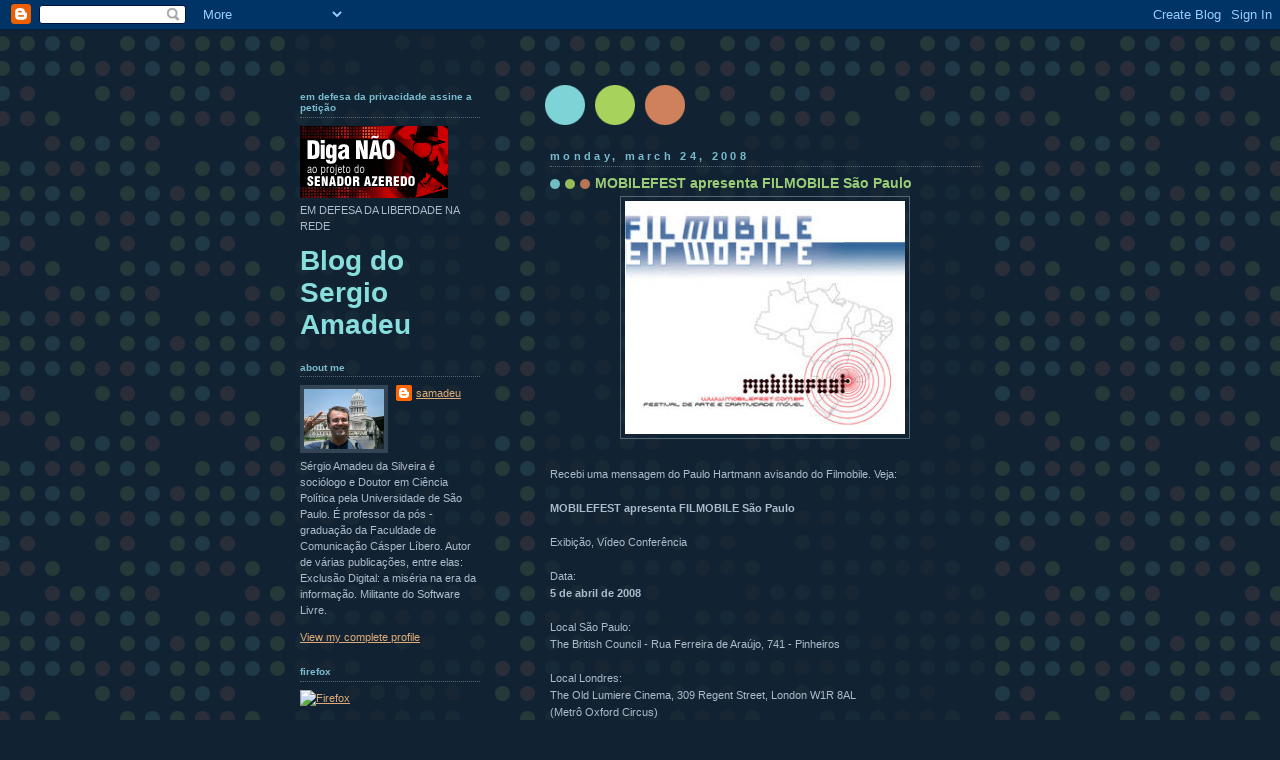

--- FILE ---
content_type: text/html; charset=UTF-8
request_url: https://samadeu.blogspot.com/2008/03/mobilefest-apresenta-filmobile-so-paulo.html
body_size: 10785
content:
<!DOCTYPE html>
<html dir='ltr' xmlns='http://www.w3.org/1999/xhtml' xmlns:b='http://www.google.com/2005/gml/b' xmlns:data='http://www.google.com/2005/gml/data' xmlns:expr='http://www.google.com/2005/gml/expr'>
<head>
<link href='https://www.blogger.com/static/v1/widgets/2944754296-widget_css_bundle.css' rel='stylesheet' type='text/css'/>
<meta content='text/html; charset=UTF-8' http-equiv='Content-Type'/>
<meta content='blogger' name='generator'/>
<link href='https://samadeu.blogspot.com/favicon.ico' rel='icon' type='image/x-icon'/>
<link href='http://samadeu.blogspot.com/2008/03/mobilefest-apresenta-filmobile-so-paulo.html' rel='canonical'/>
<link rel="alternate" type="application/atom+xml" title="Blog do Sergio Amadeu - Atom" href="https://samadeu.blogspot.com/feeds/posts/default" />
<link rel="alternate" type="application/rss+xml" title="Blog do Sergio Amadeu - RSS" href="https://samadeu.blogspot.com/feeds/posts/default?alt=rss" />
<link rel="service.post" type="application/atom+xml" title="Blog do Sergio Amadeu - Atom" href="https://www.blogger.com/feeds/20783696/posts/default" />

<link rel="alternate" type="application/atom+xml" title="Blog do Sergio Amadeu - Atom" href="https://samadeu.blogspot.com/feeds/8297444334048945093/comments/default" />
<!--Can't find substitution for tag [blog.ieCssRetrofitLinks]-->
<link href='https://blogger.googleusercontent.com/img/b/R29vZ2xl/AVvXsEj0IgLXX-UeLTrcMGSLef5FrEfYEhNwA1tLgxbaJQYM-MnOe13P5G1qh2TvQ4aPnyoQy-b_3z7ENvK7hs33h8KEfuHBite1dJT5jQsPQfnxNRb2qFT6jLK3yf1SnhB5-6cSLfcE/s400/Mobile_London.jpg' rel='image_src'/>
<meta content='http://samadeu.blogspot.com/2008/03/mobilefest-apresenta-filmobile-so-paulo.html' property='og:url'/>
<meta content='MOBILEFEST apresenta FILMOBILE São Paulo' property='og:title'/>
<meta content='Recebi uma mensagem do Paulo Hartmann avisando do Filmobile. Veja: MOBILEFEST apresenta FILMOBILE São Paulo Exibição, Vídeo Conferência Data...' property='og:description'/>
<meta content='https://blogger.googleusercontent.com/img/b/R29vZ2xl/AVvXsEj0IgLXX-UeLTrcMGSLef5FrEfYEhNwA1tLgxbaJQYM-MnOe13P5G1qh2TvQ4aPnyoQy-b_3z7ENvK7hs33h8KEfuHBite1dJT5jQsPQfnxNRb2qFT6jLK3yf1SnhB5-6cSLfcE/w1200-h630-p-k-no-nu/Mobile_London.jpg' property='og:image'/>
<title>Blog do Sergio Amadeu: MOBILEFEST apresenta FILMOBILE São Paulo</title>
<style id='page-skin-1' type='text/css'><!--
/*
-----------------------------------------------
Blogger Template Style
Name:     Dots Dark
Date:     24 Feb 2004
Updated by: Blogger Team
----------------------------------------------- */
body {
margin-top: 0px;
margin-right: 0px;
margin-bottom: 0px;
margin-left: 0px;
background:#123 url("https://resources.blogblog.com/blogblog/data/dots_dark/bg_minidots.gif");
background-position: 50% 31px;
text-align:center;
font:x-small Verdana, Arial, Sans-serif;
color:#aabbcc;
font-size/* */:/**/small;
font-size: /**/small;
}
/* Page Structure
----------------------------------------------- */
#outer-wrapper {
background:url("https://resources.blogblog.com/blogblog/data/dots_dark/bg_3dots.gif") no-repeat 250px 50px;
width:700px;
margin:0 auto;
text-align:left;
font:normal normal 100% Verdana,Arial,Sans-Serif;
}
#header-wrapper {
display: none;
}
#main-wrapper {
width:450px;
float:right;
padding:100px 0 20px;
font-size:85%;
word-wrap: break-word; /* fix for long text breaking sidebar float in IE */
overflow: hidden;     /* fix for long non-text content breaking IE sidebar float */
}
#main {
background:url("https://resources.blogblog.com/blogblog/data/dots_dark/bg_minidots2.gif") -100px -100px;
padding:20px 10px 15px;
}
#sidebar-wrapper {
width:200px;
float:left;
font-size:85%;
padding-bottom:20px;
word-wrap: break-word; /* fix for long text breaking sidebar float in IE */
overflow: hidden;     /* fix for long non-text content breaking IE sidebar float */
}
#sidebar {
background:url("https://resources.blogblog.com/blogblog/data/dots_dark/bg_minidots2.gif") 150px -50px;
padding:40px 10px 15px;
width:200px;
width/* */:/**/180px;
width: /**/180px;
}
/* Title & Description
----------------------------------------------- */
.Header h1 {
margin:0 0 .5em;
line-height: 1.4em;
font: normal bold 250% Helvetica,Arial,Sans-serif;
color: #88dddd;
}
.Header h1 a {
color:#88dddd;
text-decoration:none;
}
.Header .description {
margin:0 0 1.75em;
color: #99cc77;
font: normal normal 100% Helvetica, Arial, Sans-serif;
}
/* Links
----------------------------------------------- */
a:link {
color:#ddaa77;
}
a:visited {
color:#779999;
}
a:hover {
color:#779999;
}
a img {
border-width:0;
}
/* Posts
----------------------------------------------- */
h2.date-header {
margin:0 0 .75em;
padding-bottom:.35em;
border-bottom:1px dotted #556677;
text-transform: lowercase;
letter-spacing:.3em;
color: #77bbcc;
font: normal bold 100% Verdana, Sans-serif;
}
.post {
margin:0 0 2.5em;
}
.post h3 {
margin:.25em 0;
line-height: 1.4em;
font: normal bold 95% Verdana,Sans-serif;
font-size: 130%;
font-weight: bold;
color:#99cc77;
background:url("https://resources.blogblog.com/blogblog/data/dots_dark/bg_post_title_left.gif") no-repeat left .25em;
padding-top:0;
padding-right:0;
padding-bottom:1px;
padding-left:45px;
}
.post h3 a {
text-decoration:none;
color: #99cc77;
}
.post h3 a:hover {
color: #aabbcc;
}
.post .post-body {
margin:0 0 .75em;
line-height:1.6em;
}
.post-body blockquote {
line-height:1.3em;
}
.post-footer {
margin:0;
}
.uncustomized-post-template .post-footer {
text-align: right;
}
.uncustomized-post-template .post-author,
.uncustomized-post-template .post-timestamp {
display: block;
float: left;
margin-right: 4px;
text-align: left;
}
.post-author, .post-timestamp {
color:#99cc77;
}
a.comment-link {
/* IE5.0/Win doesn't apply padding to inline elements,
so we hide these two declarations from it */
background/* */:/**/url("https://resources.blogblog.com/blogblog/data/dots_dark/icon_comment_left.gif") no-repeat left .25em;
padding-left:15px;
}
html>body a.comment-link {
/* Respecified, for IE5/Mac's benefit */
background:url("https://resources.blogblog.com/blogblog/data/dots_dark/icon_comment_left.gif") no-repeat left .25em;
padding-left:15px;
}
.post img, table.tr-caption-container {
margin-top:0;
margin-right:0;
margin-bottom:5px;
margin-left:0;
padding:4px;
border:1px solid #556677;
}
.tr-caption-container img {
border: none;
margin: 0;
padding: 0;
}
.feed-links {
clear: both;
line-height: 2.5em;
}
#blog-pager-newer-link {
float: left;
}
#blog-pager-older-link {
float: right;
}
#blog-pager {
text-align: center;
}
/* Comments
----------------------------------------------- */
#comments {
margin:0;
}
#comments h4 {
margin:0 0 10px;
border-top:1px dotted #556677;
padding-top:.5em;
line-height: 1.4em;
font: bold 110% Georgia,Serif;
color:#9c7;
}
#comments-block {
line-height:1.6em;
}
.comment-author {
background:url("https://resources.blogblog.com/blogblog/data/dots_dark/icon_comment_left.gif") no-repeat 2px .35em;
margin:.5em 0 0;
padding-top:0;
padding-right:0;
padding-bottom:0;
padding-left:20px;
font-weight:bold;
}
.comment-body {
margin:0;
padding-top:0;
padding-right:0;
padding-bottom:0;
padding-left:20px;
}
.comment-body p {
margin:0 0 .5em;
}
.comment-footer {
margin:0 0 .5em;
padding-top:0;
padding-right:0;
padding-bottom:.75em;
padding-left:20px;
color:#996;
}
.comment-footer a:link {
color:#996;
}
.deleted-comment {
font-style:italic;
color:gray;
}
/* More Sidebar Content
----------------------------------------------- */
.sidebar h2 {
margin:2em 0 .75em;
padding-bottom:.35em;
border-bottom:1px dotted #556677;
line-height: 1.4em;
font: normal bold 95% Verdana,Sans-serif;
text-transform:lowercase;
color:#77bbcc;
}
.sidebar p {
margin:0 0 .75em;
line-height:1.6em;
}
.sidebar ul {
list-style:none;
margin:.5em 0;
padding:0 0px;
}
.sidebar .widget {
margin: .5em 0 1em;
padding: 0 0px;
line-height: 1.5em;
}
.main .widget {
padding-bottom: 1em;
}
.sidebar ul li {
background:url("https://resources.blogblog.com/blogblog/data/dots_dark/bullet.gif") no-repeat 3px .45em;
margin:0;
padding-top:0;
padding-right:0;
padding-bottom:5px;
padding-left:15px;
}
.sidebar p {
margin:0 0 .6em;
}
/* Profile
----------------------------------------------- */
.profile-datablock {
margin: 0 0 1em;
}
.profile-img {
float: left;
margin-top: 0;
margin-right: 8px;
margin-bottom: 5px;
margin-left: 0;
border: 4px solid #345;
}
.profile-data {
margin: 0;
line-height: 1.5em;
}
.profile-textblock {
clear: left;
margin-left: 0;
}
/* Footer
----------------------------------------------- */
#footer {
clear:both;
padding:15px 0 0;
}
#footer p {
margin:0;
}
/* Page structure tweaks for layout editor wireframe */
body#layout #sidebar, body#layout #main,
body#layout #main-wrapper,
body#layout #outer-wrapper,
body#layout #sidebar-wrapper {
padding: 0;
}
body#layout #sidebar-wrapper,
body#layout #sidebar {
padding: 0;
width: 240px;
}

--></style>
<link href='https://www.blogger.com/dyn-css/authorization.css?targetBlogID=20783696&amp;zx=63d2b5e9-318f-47a5-bb46-e4d4ab7f500a' media='none' onload='if(media!=&#39;all&#39;)media=&#39;all&#39;' rel='stylesheet'/><noscript><link href='https://www.blogger.com/dyn-css/authorization.css?targetBlogID=20783696&amp;zx=63d2b5e9-318f-47a5-bb46-e4d4ab7f500a' rel='stylesheet'/></noscript>
<meta name='google-adsense-platform-account' content='ca-host-pub-1556223355139109'/>
<meta name='google-adsense-platform-domain' content='blogspot.com'/>

</head>
<body>
<div class='navbar section' id='navbar'><div class='widget Navbar' data-version='1' id='Navbar1'><script type="text/javascript">
    function setAttributeOnload(object, attribute, val) {
      if(window.addEventListener) {
        window.addEventListener('load',
          function(){ object[attribute] = val; }, false);
      } else {
        window.attachEvent('onload', function(){ object[attribute] = val; });
      }
    }
  </script>
<div id="navbar-iframe-container"></div>
<script type="text/javascript" src="https://apis.google.com/js/platform.js"></script>
<script type="text/javascript">
      gapi.load("gapi.iframes:gapi.iframes.style.bubble", function() {
        if (gapi.iframes && gapi.iframes.getContext) {
          gapi.iframes.getContext().openChild({
              url: 'https://www.blogger.com/navbar/20783696?po\x3d8297444334048945093\x26origin\x3dhttps://samadeu.blogspot.com',
              where: document.getElementById("navbar-iframe-container"),
              id: "navbar-iframe"
          });
        }
      });
    </script><script type="text/javascript">
(function() {
var script = document.createElement('script');
script.type = 'text/javascript';
script.src = '//pagead2.googlesyndication.com/pagead/js/google_top_exp.js';
var head = document.getElementsByTagName('head')[0];
if (head) {
head.appendChild(script);
}})();
</script>
</div></div>
<div id='outer-wrapper'><div id='wrap2'>
<!-- skip links for text browsers -->
<span id='skiplinks' style='display:none;'>
<a href='#main'>skip to main </a> |
      <a href='#sidebar'>skip to sidebar</a>
</span>
<div id='content-wrapper'>
<div id='crosscol-wrapper' style='text-align:center'>
<div class='crosscol no-items section' id='crosscol'></div>
</div>
<div id='main-wrapper'>
<div class='main section' id='main'><div class='widget Blog' data-version='1' id='Blog1'>
<div class='blog-posts hfeed'>

          <div class="date-outer">
        
<h2 class='date-header'><span>Monday, March 24, 2008</span></h2>

          <div class="date-posts">
        
<div class='post-outer'>
<div class='post hentry uncustomized-post-template' itemprop='blogPost' itemscope='itemscope' itemtype='http://schema.org/BlogPosting'>
<meta content='https://blogger.googleusercontent.com/img/b/R29vZ2xl/AVvXsEj0IgLXX-UeLTrcMGSLef5FrEfYEhNwA1tLgxbaJQYM-MnOe13P5G1qh2TvQ4aPnyoQy-b_3z7ENvK7hs33h8KEfuHBite1dJT5jQsPQfnxNRb2qFT6jLK3yf1SnhB5-6cSLfcE/s400/Mobile_London.jpg' itemprop='image_url'/>
<meta content='20783696' itemprop='blogId'/>
<meta content='8297444334048945093' itemprop='postId'/>
<a name='8297444334048945093'></a>
<h3 class='post-title entry-title' itemprop='name'>
MOBILEFEST apresenta FILMOBILE São Paulo
</h3>
<div class='post-header'>
<div class='post-header-line-1'></div>
</div>
<div class='post-body entry-content' id='post-body-8297444334048945093' itemprop='description articleBody'>
<a href="https://blogger.googleusercontent.com/img/b/R29vZ2xl/AVvXsEj0IgLXX-UeLTrcMGSLef5FrEfYEhNwA1tLgxbaJQYM-MnOe13P5G1qh2TvQ4aPnyoQy-b_3z7ENvK7hs33h8KEfuHBite1dJT5jQsPQfnxNRb2qFT6jLK3yf1SnhB5-6cSLfcE/s1600-h/Mobile_London.jpg" onblur="try {parent.deselectBloggerImageGracefully();} catch(e) {}"><img alt="" border="0" id="BLOGGER_PHOTO_ID_5181502741894454162" src="https://blogger.googleusercontent.com/img/b/R29vZ2xl/AVvXsEj0IgLXX-UeLTrcMGSLef5FrEfYEhNwA1tLgxbaJQYM-MnOe13P5G1qh2TvQ4aPnyoQy-b_3z7ENvK7hs33h8KEfuHBite1dJT5jQsPQfnxNRb2qFT6jLK3yf1SnhB5-6cSLfcE/s400/Mobile_London.jpg" style="display:block; margin:0px auto 10px; text-align:center;cursor:pointer; cursor:hand;" /></a><br />Recebi uma mensagem do Paulo Hartmann avisando do Filmobile. Veja:<br /><br /><span style="font-weight:bold;">MOBILEFEST apresenta FILMOBILE São Paulo </span><br /><br />Exibição, Vídeo Conferência<br /><br />Data:<br /><span style="font-weight:bold;">5 de abril de 2008</span><br /><br />Local São Paulo:<br />The British Council - Rua Ferreira de Araújo, 741 - Pinheiros<br /><br />Local Londres:<br />The Old Lumiere Cinema, 309 Regent Street, London W1R 8AL <br />(Metrô Oxford Circus)<br /> <br />O MOBILEFEST - Festival Internacional de Arte e Criatividade Móvel com o objetivo de promover intercâmbios culturais entre os pesquisadores, artistas e produtores de conteúdo móvel tem o prazer de anunciar a realização do evento FILMOBILE São Paulo na sede do British Council, São Paulo no próximo 5 de abril de 2008.<br /><br />FILMOBILE é um projeto de rede desenvolvido na University of Westminster, e procura reunir a indústria de telefonia móvel, criadores de filmes e artistas trabalhando com dispositivos móveis.<br /><br />O evento será um encontro simultâneo via video conferência para discutir o impacto econômico e cultural trazido pelas novas tecnologias móveis e iniciar debates entre artistas e pesquisadores a mídia e a nova indústria móvel nos dois países.<br /><br />Não é a primeira vez que isto acontece. Em dezembro de 2007 por ocasião do Seminário Internacional Mobilefest realizado simultaneamente no SESC Avenida Paulista e na Universidade de Westminster em Londres, as duas cidades estiveram unidas durante 4 horas por uma videoconferência que uniu os dois paises para discutirem os rumos da produção e distribuição de conteúdo com dispositivos móveis em nível global.<br /><br />O evento apresentado pelo MOBILEFEST irá reunir intelectuais e artistas que irão se encontrar simultaneamente em São Paulo (British Council São Paulo) e Londres (The Old Lumiere Cinema).<br /><br />Temas abordados: <br /><br />Mobile Filmmaking <br />Mobile Participation<br />Mobile Stories<br /><br /><a href="http://www.mobilefest.com.br/blog/filmobile-sao-paulo-presented-by-mobilefest/">Programação</a>:<br />http://www.mobilefest.com.br/blog/filmobile-sao-paulo-presented-by-mobilefest/<br /><br /><span style="font-weight:bold;">Vagas Limitadas</span>:<br /><span style="font-weight:bold;">Envie carta de intenção e breve curriculo para 2008-(at)-mobilefest.org</span>
<div style='clear: both;'></div>
</div>
<div class='post-footer'>
<div class='post-footer-line post-footer-line-1'>
<span class='post-author vcard'>
Posted by
<span class='fn' itemprop='author' itemscope='itemscope' itemtype='http://schema.org/Person'>
<meta content='https://www.blogger.com/profile/01906825567402161502' itemprop='url'/>
<a class='g-profile' href='https://www.blogger.com/profile/01906825567402161502' rel='author' title='author profile'>
<span itemprop='name'>samadeu</span>
</a>
</span>
</span>
<span class='post-timestamp'>
at
<meta content='http://samadeu.blogspot.com/2008/03/mobilefest-apresenta-filmobile-so-paulo.html' itemprop='url'/>
<a class='timestamp-link' href='https://samadeu.blogspot.com/2008/03/mobilefest-apresenta-filmobile-so-paulo.html' rel='bookmark' title='permanent link'><abbr class='published' itemprop='datePublished' title='2008-03-24T19:30:00-07:00'>7:30 PM</abbr></a>
</span>
<span class='post-comment-link'>
</span>
<span class='post-icons'>
<span class='item-action'>
<a href='https://www.blogger.com/email-post/20783696/8297444334048945093' title='Email Post'>
<img alt='' class='icon-action' height='13' src='https://resources.blogblog.com/img/icon18_email.gif' width='18'/>
</a>
</span>
<span class='item-control blog-admin pid-1055629311'>
<a href='https://www.blogger.com/post-edit.g?blogID=20783696&postID=8297444334048945093&from=pencil' title='Edit Post'>
<img alt='' class='icon-action' height='18' src='https://resources.blogblog.com/img/icon18_edit_allbkg.gif' width='18'/>
</a>
</span>
</span>
<div class='post-share-buttons goog-inline-block'>
</div>
</div>
<div class='post-footer-line post-footer-line-2'>
<span class='post-labels'>
Labels:
<a href='https://samadeu.blogspot.com/search/label/Filmobile' rel='tag'>Filmobile</a>,
<a href='https://samadeu.blogspot.com/search/label/MobileFest' rel='tag'>MobileFest</a>,
<a href='https://samadeu.blogspot.com/search/label/mobilidade' rel='tag'>mobilidade</a>
</span>
</div>
<div class='post-footer-line post-footer-line-3'>
<span class='post-location'>
</span>
</div>
</div>
</div>
<div class='comments' id='comments'>
<a name='comments'></a>
<h4>1 comment:</h4>
<div id='Blog1_comments-block-wrapper'>
<dl class='avatar-comment-indent' id='comments-block'>
<dt class='comment-author ' id='c5746198057951244628'>
<a name='c5746198057951244628'></a>
<div class="avatar-image-container avatar-stock"><span dir="ltr"><img src="//resources.blogblog.com/img/blank.gif" width="35" height="35" alt="" title="Anonymous">

</span></div>
Anonymous
said...
</dt>
<dd class='comment-body' id='Blog1_cmt-5746198057951244628'>
<p>
Sérgio,<BR/><BR/>Muito interessante o Mobilefest...<BR/><BR/>Se quiser conferir um entrevista que eu fiz com Marcelo Godoy, oragnizador do evento, segue o link:<BR/><BR/>http://www.mobilepedia.com.br/prod/2008/04/03/entrevista-marcelo-godoy-mobilefest/
</p>
</dd>
<dd class='comment-footer'>
<span class='comment-timestamp'>
<a href='https://samadeu.blogspot.com/2008/03/mobilefest-apresenta-filmobile-so-paulo.html?showComment=1207330860000#c5746198057951244628' title='comment permalink'>
10:41 AM
</a>
<span class='item-control blog-admin pid-1175420091'>
<a class='comment-delete' href='https://www.blogger.com/comment/delete/20783696/5746198057951244628' title='Delete Comment'>
<img src='https://resources.blogblog.com/img/icon_delete13.gif'/>
</a>
</span>
</span>
</dd>
</dl>
</div>
<p class='comment-footer'>
<a href='https://www.blogger.com/comment/fullpage/post/20783696/8297444334048945093' onclick=''>Post a Comment</a>
</p>
</div>
</div>

        </div></div>
      
</div>
<div class='blog-pager' id='blog-pager'>
<span id='blog-pager-newer-link'>
<a class='blog-pager-newer-link' href='https://samadeu.blogspot.com/2008/03/mais-fcil-transformar-lan-houses-em.html' id='Blog1_blog-pager-newer-link' title='Newer Post'>Newer Post</a>
</span>
<span id='blog-pager-older-link'>
<a class='blog-pager-older-link' href='https://samadeu.blogspot.com/2008/03/o-futuro-da-msica-aps-morte-do-cd.html' id='Blog1_blog-pager-older-link' title='Older Post'>Older Post</a>
</span>
<a class='home-link' href='https://samadeu.blogspot.com/'>Home</a>
</div>
<div class='clear'></div>
<div class='post-feeds'>
<div class='feed-links'>
Subscribe to:
<a class='feed-link' href='https://samadeu.blogspot.com/feeds/8297444334048945093/comments/default' target='_blank' type='application/atom+xml'>Post Comments (Atom)</a>
</div>
</div>
</div></div>
</div>
<div id='sidebar-wrapper'>
<div class='sidebar section' id='sidebar'><div class='widget Image' data-version='1' id='Image1'>
<h2>EM DEFESA DA PRIVACIDADE ASSINE A PETIÇÃO</h2>
<div class='widget-content'>
<a href='http://www.petitiononline.com/veto2008/petition.html'>
<img alt='EM DEFESA DA PRIVACIDADE ASSINE A PETIÇÃO' height='72' id='Image1_img' src='//4.bp.blogspot.com/_f0bGWV-NcR4/SGXK-sA277I/AAAAAAAAAdo/AjzU12-Hfpg/S700/contra+PL+azeredo2.png' width='148'/>
</a>
<br/>
<span class='caption'>EM DEFESA DA LIBERDADE NA REDE</span>
</div>
<div class='clear'></div>
</div><div class='widget Header' data-version='1' id='Header1'>
<div id='header-inner'>
<div class='titlewrapper'>
<h1 class='title'>
<a href='https://samadeu.blogspot.com/'>
Blog do Sergio Amadeu
</a>
</h1>
</div>
<div class='descriptionwrapper'>
<p class='description'><span>
</span></p>
</div>
</div>
</div><div class='widget Profile' data-version='1' id='Profile1'>
<h2>About Me</h2>
<div class='widget-content'>
<a href='https://www.blogger.com/profile/01906825567402161502'><img alt='My photo' class='profile-img' height='60' src='//photos1.blogger.com/blogger/4378/2093/320/samadeu.jpg' width='80'/></a>
<dl class='profile-datablock'>
<dt class='profile-data'>
<a class='profile-name-link g-profile' href='https://www.blogger.com/profile/01906825567402161502' rel='author' style='background-image: url(//www.blogger.com/img/logo-16.png);'>
samadeu
</a>
</dt>
<dd class='profile-textblock'>Sérgio Amadeu da Silveira é sociólogo e Doutor em Ciência Política pela Universidade de São Paulo. É professor da pós  -graduação da Faculdade de Comunicação Cásper Líbero. Autor de várias publicações, entre elas: Exclusão Digital: a miséria na era da informação. Militante do Software Livre.</dd>
</dl>
<a class='profile-link' href='https://www.blogger.com/profile/01906825567402161502' rel='author'>View my complete profile</a>
<div class='clear'></div>
</div>
</div><div class='widget HTML' data-version='1' id='HTML1'>
<h2 class='title'>Firefox</h2>
<div class='widget-content'>
<!-- Inicio do botao do Firefox -->
<a href="http://br.mozdev.org/" target="_blank"><img width="120" style="border-style:none;" alt="Firefox" src="https://lh3.googleusercontent.com/blogger_img_proxy/AEn0k_uOfdJp6ZfQdovn4SDMgpnFjh5hZ7LQWVHBtijk7AOIuiDARLifBMZ7pP8nTQOyJjthTJDgltLv_KO6hXOihO9CNVxQOk1uJwoUfNImu5jAuIGlv3Mqk4abh8RgO_QaThuI_R6lntJdjslgE_TagoZ_mFkVYw=s0-d" height="240" title="Mozilla Firefox"></a>
<!-- Fim do botao do Firefox -->
</div>
<div class='clear'></div>
</div><div class='widget Image' data-version='1' id='Image2'>
<h2>COPYLEFT</h2>
<div class='widget-content'>
<img alt='COPYLEFT' height='200' id='Image2_img' src='https://blogger.googleusercontent.com/img/b/R29vZ2xl/AVvXsEg4VreUAdPBdwhFDgmLC3pB9r5F4a8V0Fx4J_cNrzzB048pykv2dfnTAyX2Kp_8j72UytMQgiv2yTIYI-HTMcL0SWOgtxywIu72Wgli21t19So-uCFPy_vX9f9zM4tV4Rw6n3dZ/s240/copyleft_1.jpg' width='162'/>
<br/>
<span class='caption'>Todos os textos aqui são copyleft</span>
</div>
<div class='clear'></div>
</div><div class='widget Subscribe' data-version='1' id='Subscribe1'>
<div style='white-space:nowrap'>
<h2 class='title'>Subscribe this blog</h2>
<div class='widget-content'>
<div class='subscribe-wrapper subscribe-type-POST'>
<div class='subscribe expanded subscribe-type-POST' id='SW_READER_LIST_Subscribe1POST' style='display:none;'>
<div class='top'>
<span class='inner' onclick='return(_SW_toggleReaderList(event, "Subscribe1POST"));'>
<img class='subscribe-dropdown-arrow' src='https://resources.blogblog.com/img/widgets/arrow_dropdown.gif'/>
<img align='absmiddle' alt='' border='0' class='feed-icon' src='https://resources.blogblog.com/img/icon_feed12.png'/>
Posts
</span>
<div class='feed-reader-links'>
<a class='feed-reader-link' href='https://www.netvibes.com/subscribe.php?url=https%3A%2F%2Fsamadeu.blogspot.com%2Ffeeds%2Fposts%2Fdefault' target='_blank'>
<img src='https://resources.blogblog.com/img/widgets/subscribe-netvibes.png'/>
</a>
<a class='feed-reader-link' href='https://add.my.yahoo.com/content?url=https%3A%2F%2Fsamadeu.blogspot.com%2Ffeeds%2Fposts%2Fdefault' target='_blank'>
<img src='https://resources.blogblog.com/img/widgets/subscribe-yahoo.png'/>
</a>
<a class='feed-reader-link' href='https://samadeu.blogspot.com/feeds/posts/default' target='_blank'>
<img align='absmiddle' class='feed-icon' src='https://resources.blogblog.com/img/icon_feed12.png'/>
                  Atom
                </a>
</div>
</div>
<div class='bottom'></div>
</div>
<div class='subscribe' id='SW_READER_LIST_CLOSED_Subscribe1POST' onclick='return(_SW_toggleReaderList(event, "Subscribe1POST"));'>
<div class='top'>
<span class='inner'>
<img class='subscribe-dropdown-arrow' src='https://resources.blogblog.com/img/widgets/arrow_dropdown.gif'/>
<span onclick='return(_SW_toggleReaderList(event, "Subscribe1POST"));'>
<img align='absmiddle' alt='' border='0' class='feed-icon' src='https://resources.blogblog.com/img/icon_feed12.png'/>
Posts
</span>
</span>
</div>
<div class='bottom'></div>
</div>
</div>
<div class='subscribe-wrapper subscribe-type-PER_POST'>
<div class='subscribe expanded subscribe-type-PER_POST' id='SW_READER_LIST_Subscribe1PER_POST' style='display:none;'>
<div class='top'>
<span class='inner' onclick='return(_SW_toggleReaderList(event, "Subscribe1PER_POST"));'>
<img class='subscribe-dropdown-arrow' src='https://resources.blogblog.com/img/widgets/arrow_dropdown.gif'/>
<img align='absmiddle' alt='' border='0' class='feed-icon' src='https://resources.blogblog.com/img/icon_feed12.png'/>
Comments
</span>
<div class='feed-reader-links'>
<a class='feed-reader-link' href='https://www.netvibes.com/subscribe.php?url=https%3A%2F%2Fsamadeu.blogspot.com%2Ffeeds%2F8297444334048945093%2Fcomments%2Fdefault' target='_blank'>
<img src='https://resources.blogblog.com/img/widgets/subscribe-netvibes.png'/>
</a>
<a class='feed-reader-link' href='https://add.my.yahoo.com/content?url=https%3A%2F%2Fsamadeu.blogspot.com%2Ffeeds%2F8297444334048945093%2Fcomments%2Fdefault' target='_blank'>
<img src='https://resources.blogblog.com/img/widgets/subscribe-yahoo.png'/>
</a>
<a class='feed-reader-link' href='https://samadeu.blogspot.com/feeds/8297444334048945093/comments/default' target='_blank'>
<img align='absmiddle' class='feed-icon' src='https://resources.blogblog.com/img/icon_feed12.png'/>
                  Atom
                </a>
</div>
</div>
<div class='bottom'></div>
</div>
<div class='subscribe' id='SW_READER_LIST_CLOSED_Subscribe1PER_POST' onclick='return(_SW_toggleReaderList(event, "Subscribe1PER_POST"));'>
<div class='top'>
<span class='inner'>
<img class='subscribe-dropdown-arrow' src='https://resources.blogblog.com/img/widgets/arrow_dropdown.gif'/>
<span onclick='return(_SW_toggleReaderList(event, "Subscribe1PER_POST"));'>
<img align='absmiddle' alt='' border='0' class='feed-icon' src='https://resources.blogblog.com/img/icon_feed12.png'/>
Comments
</span>
</span>
</div>
<div class='bottom'></div>
</div>
</div>
<div style='clear:both'></div>
</div>
</div>
<div class='clear'></div>
</div><div class='widget BlogArchive' data-version='1' id='BlogArchive1'>
<h2>Blog Archive</h2>
<div class='widget-content'>
<div id='ArchiveList'>
<div id='BlogArchive1_ArchiveList'>
<ul class='hierarchy'>
<li class='archivedate collapsed'>
<a class='toggle' href='javascript:void(0)'>
<span class='zippy'>

        &#9658;&#160;
      
</span>
</a>
<a class='post-count-link' href='https://samadeu.blogspot.com/2009/'>
2009
</a>
<span class='post-count' dir='ltr'>(30)</span>
<ul class='hierarchy'>
<li class='archivedate collapsed'>
<a class='toggle' href='javascript:void(0)'>
<span class='zippy'>

        &#9658;&#160;
      
</span>
</a>
<a class='post-count-link' href='https://samadeu.blogspot.com/2009/06/'>
June
</a>
<span class='post-count' dir='ltr'>(1)</span>
</li>
</ul>
<ul class='hierarchy'>
<li class='archivedate collapsed'>
<a class='toggle' href='javascript:void(0)'>
<span class='zippy'>

        &#9658;&#160;
      
</span>
</a>
<a class='post-count-link' href='https://samadeu.blogspot.com/2009/05/'>
May
</a>
<span class='post-count' dir='ltr'>(1)</span>
</li>
</ul>
<ul class='hierarchy'>
<li class='archivedate collapsed'>
<a class='toggle' href='javascript:void(0)'>
<span class='zippy'>

        &#9658;&#160;
      
</span>
</a>
<a class='post-count-link' href='https://samadeu.blogspot.com/2009/04/'>
April
</a>
<span class='post-count' dir='ltr'>(3)</span>
</li>
</ul>
<ul class='hierarchy'>
<li class='archivedate collapsed'>
<a class='toggle' href='javascript:void(0)'>
<span class='zippy'>

        &#9658;&#160;
      
</span>
</a>
<a class='post-count-link' href='https://samadeu.blogspot.com/2009/03/'>
March
</a>
<span class='post-count' dir='ltr'>(13)</span>
</li>
</ul>
<ul class='hierarchy'>
<li class='archivedate collapsed'>
<a class='toggle' href='javascript:void(0)'>
<span class='zippy'>

        &#9658;&#160;
      
</span>
</a>
<a class='post-count-link' href='https://samadeu.blogspot.com/2009/02/'>
February
</a>
<span class='post-count' dir='ltr'>(3)</span>
</li>
</ul>
<ul class='hierarchy'>
<li class='archivedate collapsed'>
<a class='toggle' href='javascript:void(0)'>
<span class='zippy'>

        &#9658;&#160;
      
</span>
</a>
<a class='post-count-link' href='https://samadeu.blogspot.com/2009/01/'>
January
</a>
<span class='post-count' dir='ltr'>(9)</span>
</li>
</ul>
</li>
</ul>
<ul class='hierarchy'>
<li class='archivedate expanded'>
<a class='toggle' href='javascript:void(0)'>
<span class='zippy toggle-open'>

        &#9660;&#160;
      
</span>
</a>
<a class='post-count-link' href='https://samadeu.blogspot.com/2008/'>
2008
</a>
<span class='post-count' dir='ltr'>(190)</span>
<ul class='hierarchy'>
<li class='archivedate collapsed'>
<a class='toggle' href='javascript:void(0)'>
<span class='zippy'>

        &#9658;&#160;
      
</span>
</a>
<a class='post-count-link' href='https://samadeu.blogspot.com/2008/12/'>
December
</a>
<span class='post-count' dir='ltr'>(11)</span>
</li>
</ul>
<ul class='hierarchy'>
<li class='archivedate collapsed'>
<a class='toggle' href='javascript:void(0)'>
<span class='zippy'>

        &#9658;&#160;
      
</span>
</a>
<a class='post-count-link' href='https://samadeu.blogspot.com/2008/11/'>
November
</a>
<span class='post-count' dir='ltr'>(12)</span>
</li>
</ul>
<ul class='hierarchy'>
<li class='archivedate collapsed'>
<a class='toggle' href='javascript:void(0)'>
<span class='zippy'>

        &#9658;&#160;
      
</span>
</a>
<a class='post-count-link' href='https://samadeu.blogspot.com/2008/10/'>
October
</a>
<span class='post-count' dir='ltr'>(17)</span>
</li>
</ul>
<ul class='hierarchy'>
<li class='archivedate collapsed'>
<a class='toggle' href='javascript:void(0)'>
<span class='zippy'>

        &#9658;&#160;
      
</span>
</a>
<a class='post-count-link' href='https://samadeu.blogspot.com/2008/09/'>
September
</a>
<span class='post-count' dir='ltr'>(11)</span>
</li>
</ul>
<ul class='hierarchy'>
<li class='archivedate collapsed'>
<a class='toggle' href='javascript:void(0)'>
<span class='zippy'>

        &#9658;&#160;
      
</span>
</a>
<a class='post-count-link' href='https://samadeu.blogspot.com/2008/08/'>
August
</a>
<span class='post-count' dir='ltr'>(18)</span>
</li>
</ul>
<ul class='hierarchy'>
<li class='archivedate collapsed'>
<a class='toggle' href='javascript:void(0)'>
<span class='zippy'>

        &#9658;&#160;
      
</span>
</a>
<a class='post-count-link' href='https://samadeu.blogspot.com/2008/07/'>
July
</a>
<span class='post-count' dir='ltr'>(29)</span>
</li>
</ul>
<ul class='hierarchy'>
<li class='archivedate collapsed'>
<a class='toggle' href='javascript:void(0)'>
<span class='zippy'>

        &#9658;&#160;
      
</span>
</a>
<a class='post-count-link' href='https://samadeu.blogspot.com/2008/06/'>
June
</a>
<span class='post-count' dir='ltr'>(17)</span>
</li>
</ul>
<ul class='hierarchy'>
<li class='archivedate collapsed'>
<a class='toggle' href='javascript:void(0)'>
<span class='zippy'>

        &#9658;&#160;
      
</span>
</a>
<a class='post-count-link' href='https://samadeu.blogspot.com/2008/05/'>
May
</a>
<span class='post-count' dir='ltr'>(10)</span>
</li>
</ul>
<ul class='hierarchy'>
<li class='archivedate collapsed'>
<a class='toggle' href='javascript:void(0)'>
<span class='zippy'>

        &#9658;&#160;
      
</span>
</a>
<a class='post-count-link' href='https://samadeu.blogspot.com/2008/04/'>
April
</a>
<span class='post-count' dir='ltr'>(18)</span>
</li>
</ul>
<ul class='hierarchy'>
<li class='archivedate expanded'>
<a class='toggle' href='javascript:void(0)'>
<span class='zippy toggle-open'>

        &#9660;&#160;
      
</span>
</a>
<a class='post-count-link' href='https://samadeu.blogspot.com/2008/03/'>
March
</a>
<span class='post-count' dir='ltr'>(10)</span>
<ul class='posts'>
<li><a href='https://samadeu.blogspot.com/2008/03/caso-do-livro-cientfico-pesquisa-mostra.html'>CASO DO LIVRO CIENTÍFICO: PESQUISA MOSTRA APROPRIA...</a></li>
<li><a href='https://samadeu.blogspot.com/2008/03/tse-quer-controlar-campanha-na-internet.html'>TSE QUER CONTROLAR CAMPANHA NA INTERNET...</a></li>
<li><a href='https://samadeu.blogspot.com/2008/03/mais-fcil-transformar-lan-houses-em.html'>É MAIS FÁCIL TRANSFORMAR LAN HOUSES EM ESCOLA DO Q...</a></li>
<li><a href='https://samadeu.blogspot.com/2008/03/mobilefest-apresenta-filmobile-so-paulo.html'>MOBILEFEST apresenta FILMOBILE São Paulo</a></li>
<li><a href='https://samadeu.blogspot.com/2008/03/o-futuro-da-msica-aps-morte-do-cd.html'>O FUTURO DA MÚSICA APÓS A MORTE DO CD...</a></li>
<li><a href='https://samadeu.blogspot.com/2008/03/banco-do-brasil-rompe-modelo.html'>Banco do Brasil rompe modelo proprietário e lança ...</a></li>
<li><a href='https://samadeu.blogspot.com/2008/03/encontro-de-escritores-blogueiros.html'>ENCONTRO DE ESCRITORES, BLOGUEIROS, VIDEOMAKERS, C...</a></li>
<li><a href='https://samadeu.blogspot.com/2008/03/puc-lana-curso-de-comunicao-e.html'>PUC lança curso de COMUNICAÇÃO E MOVIMENTOS SOCIAIS</a></li>
<li><a href='https://samadeu.blogspot.com/2008/03/perspolis-mostra-com-profunda.html'>PERSÉPOLIS MOSTRA COM PROFUNDA DELICADEZA COMO A D...</a></li>
<li><a href='https://samadeu.blogspot.com/2008/03/o-portal-infoamerica-mantido-pela.html'>VÍDEOS E TEORIAS SOBRE A INFLUÊNCIA DOS MEIOS DE C...</a></li>
</ul>
</li>
</ul>
<ul class='hierarchy'>
<li class='archivedate collapsed'>
<a class='toggle' href='javascript:void(0)'>
<span class='zippy'>

        &#9658;&#160;
      
</span>
</a>
<a class='post-count-link' href='https://samadeu.blogspot.com/2008/02/'>
February
</a>
<span class='post-count' dir='ltr'>(24)</span>
</li>
</ul>
<ul class='hierarchy'>
<li class='archivedate collapsed'>
<a class='toggle' href='javascript:void(0)'>
<span class='zippy'>

        &#9658;&#160;
      
</span>
</a>
<a class='post-count-link' href='https://samadeu.blogspot.com/2008/01/'>
January
</a>
<span class='post-count' dir='ltr'>(13)</span>
</li>
</ul>
</li>
</ul>
<ul class='hierarchy'>
<li class='archivedate collapsed'>
<a class='toggle' href='javascript:void(0)'>
<span class='zippy'>

        &#9658;&#160;
      
</span>
</a>
<a class='post-count-link' href='https://samadeu.blogspot.com/2007/'>
2007
</a>
<span class='post-count' dir='ltr'>(183)</span>
<ul class='hierarchy'>
<li class='archivedate collapsed'>
<a class='toggle' href='javascript:void(0)'>
<span class='zippy'>

        &#9658;&#160;
      
</span>
</a>
<a class='post-count-link' href='https://samadeu.blogspot.com/2007/12/'>
December
</a>
<span class='post-count' dir='ltr'>(9)</span>
</li>
</ul>
<ul class='hierarchy'>
<li class='archivedate collapsed'>
<a class='toggle' href='javascript:void(0)'>
<span class='zippy'>

        &#9658;&#160;
      
</span>
</a>
<a class='post-count-link' href='https://samadeu.blogspot.com/2007/11/'>
November
</a>
<span class='post-count' dir='ltr'>(24)</span>
</li>
</ul>
<ul class='hierarchy'>
<li class='archivedate collapsed'>
<a class='toggle' href='javascript:void(0)'>
<span class='zippy'>

        &#9658;&#160;
      
</span>
</a>
<a class='post-count-link' href='https://samadeu.blogspot.com/2007/10/'>
October
</a>
<span class='post-count' dir='ltr'>(18)</span>
</li>
</ul>
<ul class='hierarchy'>
<li class='archivedate collapsed'>
<a class='toggle' href='javascript:void(0)'>
<span class='zippy'>

        &#9658;&#160;
      
</span>
</a>
<a class='post-count-link' href='https://samadeu.blogspot.com/2007/09/'>
September
</a>
<span class='post-count' dir='ltr'>(23)</span>
</li>
</ul>
<ul class='hierarchy'>
<li class='archivedate collapsed'>
<a class='toggle' href='javascript:void(0)'>
<span class='zippy'>

        &#9658;&#160;
      
</span>
</a>
<a class='post-count-link' href='https://samadeu.blogspot.com/2007/08/'>
August
</a>
<span class='post-count' dir='ltr'>(16)</span>
</li>
</ul>
<ul class='hierarchy'>
<li class='archivedate collapsed'>
<a class='toggle' href='javascript:void(0)'>
<span class='zippy'>

        &#9658;&#160;
      
</span>
</a>
<a class='post-count-link' href='https://samadeu.blogspot.com/2007/07/'>
July
</a>
<span class='post-count' dir='ltr'>(37)</span>
</li>
</ul>
<ul class='hierarchy'>
<li class='archivedate collapsed'>
<a class='toggle' href='javascript:void(0)'>
<span class='zippy'>

        &#9658;&#160;
      
</span>
</a>
<a class='post-count-link' href='https://samadeu.blogspot.com/2007/06/'>
June
</a>
<span class='post-count' dir='ltr'>(6)</span>
</li>
</ul>
<ul class='hierarchy'>
<li class='archivedate collapsed'>
<a class='toggle' href='javascript:void(0)'>
<span class='zippy'>

        &#9658;&#160;
      
</span>
</a>
<a class='post-count-link' href='https://samadeu.blogspot.com/2007/05/'>
May
</a>
<span class='post-count' dir='ltr'>(12)</span>
</li>
</ul>
<ul class='hierarchy'>
<li class='archivedate collapsed'>
<a class='toggle' href='javascript:void(0)'>
<span class='zippy'>

        &#9658;&#160;
      
</span>
</a>
<a class='post-count-link' href='https://samadeu.blogspot.com/2007/04/'>
April
</a>
<span class='post-count' dir='ltr'>(14)</span>
</li>
</ul>
<ul class='hierarchy'>
<li class='archivedate collapsed'>
<a class='toggle' href='javascript:void(0)'>
<span class='zippy'>

        &#9658;&#160;
      
</span>
</a>
<a class='post-count-link' href='https://samadeu.blogspot.com/2007/03/'>
March
</a>
<span class='post-count' dir='ltr'>(4)</span>
</li>
</ul>
<ul class='hierarchy'>
<li class='archivedate collapsed'>
<a class='toggle' href='javascript:void(0)'>
<span class='zippy'>

        &#9658;&#160;
      
</span>
</a>
<a class='post-count-link' href='https://samadeu.blogspot.com/2007/02/'>
February
</a>
<span class='post-count' dir='ltr'>(8)</span>
</li>
</ul>
<ul class='hierarchy'>
<li class='archivedate collapsed'>
<a class='toggle' href='javascript:void(0)'>
<span class='zippy'>

        &#9658;&#160;
      
</span>
</a>
<a class='post-count-link' href='https://samadeu.blogspot.com/2007/01/'>
January
</a>
<span class='post-count' dir='ltr'>(12)</span>
</li>
</ul>
</li>
</ul>
<ul class='hierarchy'>
<li class='archivedate collapsed'>
<a class='toggle' href='javascript:void(0)'>
<span class='zippy'>

        &#9658;&#160;
      
</span>
</a>
<a class='post-count-link' href='https://samadeu.blogspot.com/2006/'>
2006
</a>
<span class='post-count' dir='ltr'>(27)</span>
<ul class='hierarchy'>
<li class='archivedate collapsed'>
<a class='toggle' href='javascript:void(0)'>
<span class='zippy'>

        &#9658;&#160;
      
</span>
</a>
<a class='post-count-link' href='https://samadeu.blogspot.com/2006/12/'>
December
</a>
<span class='post-count' dir='ltr'>(1)</span>
</li>
</ul>
<ul class='hierarchy'>
<li class='archivedate collapsed'>
<a class='toggle' href='javascript:void(0)'>
<span class='zippy'>

        &#9658;&#160;
      
</span>
</a>
<a class='post-count-link' href='https://samadeu.blogspot.com/2006/11/'>
November
</a>
<span class='post-count' dir='ltr'>(3)</span>
</li>
</ul>
<ul class='hierarchy'>
<li class='archivedate collapsed'>
<a class='toggle' href='javascript:void(0)'>
<span class='zippy'>

        &#9658;&#160;
      
</span>
</a>
<a class='post-count-link' href='https://samadeu.blogspot.com/2006/09/'>
September
</a>
<span class='post-count' dir='ltr'>(2)</span>
</li>
</ul>
<ul class='hierarchy'>
<li class='archivedate collapsed'>
<a class='toggle' href='javascript:void(0)'>
<span class='zippy'>

        &#9658;&#160;
      
</span>
</a>
<a class='post-count-link' href='https://samadeu.blogspot.com/2006/08/'>
August
</a>
<span class='post-count' dir='ltr'>(10)</span>
</li>
</ul>
<ul class='hierarchy'>
<li class='archivedate collapsed'>
<a class='toggle' href='javascript:void(0)'>
<span class='zippy'>

        &#9658;&#160;
      
</span>
</a>
<a class='post-count-link' href='https://samadeu.blogspot.com/2006/07/'>
July
</a>
<span class='post-count' dir='ltr'>(1)</span>
</li>
</ul>
<ul class='hierarchy'>
<li class='archivedate collapsed'>
<a class='toggle' href='javascript:void(0)'>
<span class='zippy'>

        &#9658;&#160;
      
</span>
</a>
<a class='post-count-link' href='https://samadeu.blogspot.com/2006/05/'>
May
</a>
<span class='post-count' dir='ltr'>(2)</span>
</li>
</ul>
<ul class='hierarchy'>
<li class='archivedate collapsed'>
<a class='toggle' href='javascript:void(0)'>
<span class='zippy'>

        &#9658;&#160;
      
</span>
</a>
<a class='post-count-link' href='https://samadeu.blogspot.com/2006/04/'>
April
</a>
<span class='post-count' dir='ltr'>(1)</span>
</li>
</ul>
<ul class='hierarchy'>
<li class='archivedate collapsed'>
<a class='toggle' href='javascript:void(0)'>
<span class='zippy'>

        &#9658;&#160;
      
</span>
</a>
<a class='post-count-link' href='https://samadeu.blogspot.com/2006/01/'>
January
</a>
<span class='post-count' dir='ltr'>(7)</span>
</li>
</ul>
</li>
</ul>
</div>
</div>
<div class='clear'></div>
</div>
</div></div>
</div>
<!-- spacer for skins that want sidebar and main to be the same height-->
<div class='clear'>&#160;</div>
</div>
<!-- end content-wrapper -->
<div id='footer-wrapper'>
<div class='footer no-items section' id='footer'></div>
</div>
</div></div>
<!-- end outer-wrapper -->
<script src="//www.google-analytics.com/urchin.js" type="text/javascript">
</script>
<script type='text/javascript'>
_uacct = "UA-2537117-1";
urchinTracker();
</script>

<script type="text/javascript" src="https://www.blogger.com/static/v1/widgets/2028843038-widgets.js"></script>
<script type='text/javascript'>
window['__wavt'] = 'AOuZoY5Q4O6IK_TwfMyjJ3iabVthJSgXtw:1769112348746';_WidgetManager._Init('//www.blogger.com/rearrange?blogID\x3d20783696','//samadeu.blogspot.com/2008/03/mobilefest-apresenta-filmobile-so-paulo.html','20783696');
_WidgetManager._SetDataContext([{'name': 'blog', 'data': {'blogId': '20783696', 'title': 'Blog do Sergio Amadeu', 'url': 'https://samadeu.blogspot.com/2008/03/mobilefest-apresenta-filmobile-so-paulo.html', 'canonicalUrl': 'http://samadeu.blogspot.com/2008/03/mobilefest-apresenta-filmobile-so-paulo.html', 'homepageUrl': 'https://samadeu.blogspot.com/', 'searchUrl': 'https://samadeu.blogspot.com/search', 'canonicalHomepageUrl': 'http://samadeu.blogspot.com/', 'blogspotFaviconUrl': 'https://samadeu.blogspot.com/favicon.ico', 'bloggerUrl': 'https://www.blogger.com', 'hasCustomDomain': false, 'httpsEnabled': true, 'enabledCommentProfileImages': true, 'gPlusViewType': 'FILTERED_POSTMOD', 'adultContent': false, 'analyticsAccountNumber': '', 'encoding': 'UTF-8', 'locale': 'en-US', 'localeUnderscoreDelimited': 'en', 'languageDirection': 'ltr', 'isPrivate': false, 'isMobile': false, 'isMobileRequest': false, 'mobileClass': '', 'isPrivateBlog': false, 'isDynamicViewsAvailable': true, 'feedLinks': '\x3clink rel\x3d\x22alternate\x22 type\x3d\x22application/atom+xml\x22 title\x3d\x22Blog do Sergio Amadeu - Atom\x22 href\x3d\x22https://samadeu.blogspot.com/feeds/posts/default\x22 /\x3e\n\x3clink rel\x3d\x22alternate\x22 type\x3d\x22application/rss+xml\x22 title\x3d\x22Blog do Sergio Amadeu - RSS\x22 href\x3d\x22https://samadeu.blogspot.com/feeds/posts/default?alt\x3drss\x22 /\x3e\n\x3clink rel\x3d\x22service.post\x22 type\x3d\x22application/atom+xml\x22 title\x3d\x22Blog do Sergio Amadeu - Atom\x22 href\x3d\x22https://www.blogger.com/feeds/20783696/posts/default\x22 /\x3e\n\n\x3clink rel\x3d\x22alternate\x22 type\x3d\x22application/atom+xml\x22 title\x3d\x22Blog do Sergio Amadeu - Atom\x22 href\x3d\x22https://samadeu.blogspot.com/feeds/8297444334048945093/comments/default\x22 /\x3e\n', 'meTag': '', 'adsenseHostId': 'ca-host-pub-1556223355139109', 'adsenseHasAds': false, 'adsenseAutoAds': false, 'boqCommentIframeForm': true, 'loginRedirectParam': '', 'view': '', 'dynamicViewsCommentsSrc': '//www.blogblog.com/dynamicviews/4224c15c4e7c9321/js/comments.js', 'dynamicViewsScriptSrc': '//www.blogblog.com/dynamicviews/6e0d22adcfa5abea', 'plusOneApiSrc': 'https://apis.google.com/js/platform.js', 'disableGComments': true, 'interstitialAccepted': false, 'sharing': {'platforms': [{'name': 'Get link', 'key': 'link', 'shareMessage': 'Get link', 'target': ''}, {'name': 'Facebook', 'key': 'facebook', 'shareMessage': 'Share to Facebook', 'target': 'facebook'}, {'name': 'BlogThis!', 'key': 'blogThis', 'shareMessage': 'BlogThis!', 'target': 'blog'}, {'name': 'X', 'key': 'twitter', 'shareMessage': 'Share to X', 'target': 'twitter'}, {'name': 'Pinterest', 'key': 'pinterest', 'shareMessage': 'Share to Pinterest', 'target': 'pinterest'}, {'name': 'Email', 'key': 'email', 'shareMessage': 'Email', 'target': 'email'}], 'disableGooglePlus': true, 'googlePlusShareButtonWidth': 0, 'googlePlusBootstrap': '\x3cscript type\x3d\x22text/javascript\x22\x3ewindow.___gcfg \x3d {\x27lang\x27: \x27en\x27};\x3c/script\x3e'}, 'hasCustomJumpLinkMessage': false, 'jumpLinkMessage': 'Read more', 'pageType': 'item', 'postId': '8297444334048945093', 'postImageThumbnailUrl': 'https://blogger.googleusercontent.com/img/b/R29vZ2xl/AVvXsEj0IgLXX-UeLTrcMGSLef5FrEfYEhNwA1tLgxbaJQYM-MnOe13P5G1qh2TvQ4aPnyoQy-b_3z7ENvK7hs33h8KEfuHBite1dJT5jQsPQfnxNRb2qFT6jLK3yf1SnhB5-6cSLfcE/s72-c/Mobile_London.jpg', 'postImageUrl': 'https://blogger.googleusercontent.com/img/b/R29vZ2xl/AVvXsEj0IgLXX-UeLTrcMGSLef5FrEfYEhNwA1tLgxbaJQYM-MnOe13P5G1qh2TvQ4aPnyoQy-b_3z7ENvK7hs33h8KEfuHBite1dJT5jQsPQfnxNRb2qFT6jLK3yf1SnhB5-6cSLfcE/s400/Mobile_London.jpg', 'pageName': 'MOBILEFEST apresenta FILMOBILE S\xe3o Paulo', 'pageTitle': 'Blog do Sergio Amadeu: MOBILEFEST apresenta FILMOBILE S\xe3o Paulo'}}, {'name': 'features', 'data': {}}, {'name': 'messages', 'data': {'edit': 'Edit', 'linkCopiedToClipboard': 'Link copied to clipboard!', 'ok': 'Ok', 'postLink': 'Post Link'}}, {'name': 'template', 'data': {'name': 'custom', 'localizedName': 'Custom', 'isResponsive': false, 'isAlternateRendering': false, 'isCustom': true}}, {'name': 'view', 'data': {'classic': {'name': 'classic', 'url': '?view\x3dclassic'}, 'flipcard': {'name': 'flipcard', 'url': '?view\x3dflipcard'}, 'magazine': {'name': 'magazine', 'url': '?view\x3dmagazine'}, 'mosaic': {'name': 'mosaic', 'url': '?view\x3dmosaic'}, 'sidebar': {'name': 'sidebar', 'url': '?view\x3dsidebar'}, 'snapshot': {'name': 'snapshot', 'url': '?view\x3dsnapshot'}, 'timeslide': {'name': 'timeslide', 'url': '?view\x3dtimeslide'}, 'isMobile': false, 'title': 'MOBILEFEST apresenta FILMOBILE S\xe3o Paulo', 'description': 'Recebi uma mensagem do Paulo Hartmann avisando do Filmobile. Veja: MOBILEFEST apresenta FILMOBILE S\xe3o Paulo Exibi\xe7\xe3o, V\xeddeo Confer\xeancia Data...', 'featuredImage': 'https://blogger.googleusercontent.com/img/b/R29vZ2xl/AVvXsEj0IgLXX-UeLTrcMGSLef5FrEfYEhNwA1tLgxbaJQYM-MnOe13P5G1qh2TvQ4aPnyoQy-b_3z7ENvK7hs33h8KEfuHBite1dJT5jQsPQfnxNRb2qFT6jLK3yf1SnhB5-6cSLfcE/s400/Mobile_London.jpg', 'url': 'https://samadeu.blogspot.com/2008/03/mobilefest-apresenta-filmobile-so-paulo.html', 'type': 'item', 'isSingleItem': true, 'isMultipleItems': false, 'isError': false, 'isPage': false, 'isPost': true, 'isHomepage': false, 'isArchive': false, 'isLabelSearch': false, 'postId': 8297444334048945093}}]);
_WidgetManager._RegisterWidget('_NavbarView', new _WidgetInfo('Navbar1', 'navbar', document.getElementById('Navbar1'), {}, 'displayModeFull'));
_WidgetManager._RegisterWidget('_BlogView', new _WidgetInfo('Blog1', 'main', document.getElementById('Blog1'), {'cmtInteractionsEnabled': false, 'lightboxEnabled': true, 'lightboxModuleUrl': 'https://www.blogger.com/static/v1/jsbin/4049919853-lbx.js', 'lightboxCssUrl': 'https://www.blogger.com/static/v1/v-css/828616780-lightbox_bundle.css'}, 'displayModeFull'));
_WidgetManager._RegisterWidget('_ImageView', new _WidgetInfo('Image1', 'sidebar', document.getElementById('Image1'), {'resize': false}, 'displayModeFull'));
_WidgetManager._RegisterWidget('_HeaderView', new _WidgetInfo('Header1', 'sidebar', document.getElementById('Header1'), {}, 'displayModeFull'));
_WidgetManager._RegisterWidget('_ProfileView', new _WidgetInfo('Profile1', 'sidebar', document.getElementById('Profile1'), {}, 'displayModeFull'));
_WidgetManager._RegisterWidget('_HTMLView', new _WidgetInfo('HTML1', 'sidebar', document.getElementById('HTML1'), {}, 'displayModeFull'));
_WidgetManager._RegisterWidget('_ImageView', new _WidgetInfo('Image2', 'sidebar', document.getElementById('Image2'), {'resize': false}, 'displayModeFull'));
_WidgetManager._RegisterWidget('_SubscribeView', new _WidgetInfo('Subscribe1', 'sidebar', document.getElementById('Subscribe1'), {}, 'displayModeFull'));
_WidgetManager._RegisterWidget('_BlogArchiveView', new _WidgetInfo('BlogArchive1', 'sidebar', document.getElementById('BlogArchive1'), {'languageDirection': 'ltr', 'loadingMessage': 'Loading\x26hellip;'}, 'displayModeFull'));
</script>
</body>
</html>